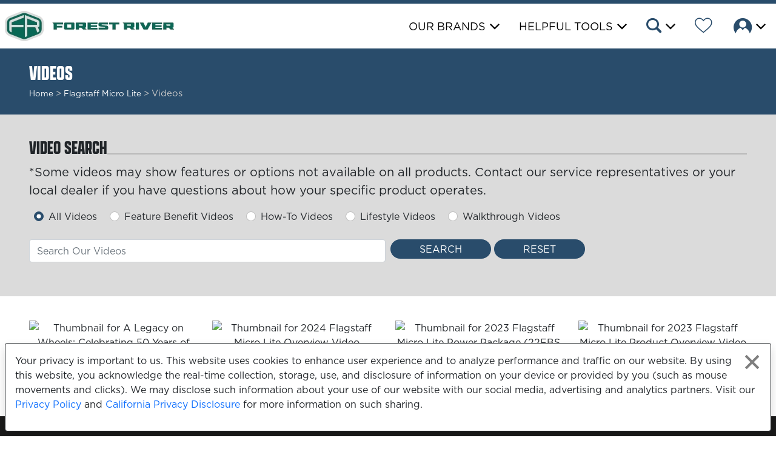

--- FILE ---
content_type: text/html; charset=utf-8
request_url: https://www.forestriverinc.com/rvs/videos/flagstaff-micro-lite
body_size: 55981
content:

<!DOCTYPE html>
<html lang="en">
<head>
    <meta charset="utf-8" />
    <meta name="viewport" content="width=device-width, initial-scale=1.0" />
    
    <title> Flagstaff Micro LiteVideos - Forest River RV</title>
    <link rel="stylesheet" href="/rvs/lib/bootstrap/dist/css/bootstrap.min.css" />
    <link rel="preload" href="/rvs/css/fr-icons.css" as="style" />
    <link rel="stylesheet" href="/rvs/css/fr-icons.css" />
    <meta name="author" content="Forest River, Inc.">
    <meta name="description" content="Forest River Video Search. Find Videos for all of your favorite RV brands.">
     <meta name="keywords" content="RVs, Videos, Search"> 
    
    <meta property="og:description" content="Forest River Video Search. Find Videos for all of your favorite RV brands.">

    <meta property="og:type" content="website">
    <meta property="og:locale" content="en_US">
    <link rel="stylesheet" href="https://use.typekit.net/zva3bct.css">

    
    
        <link rel="stylesheet" href="/rvs/bundles/site.min.css" />
    

    <link rel="stylesheet" href="https://cdn.jsdelivr.net/npm/bootstrap-icons@1.8.1/font/bootstrap-icons.css" />
    <link id="companyStyleSheet" rel="stylesheet" href="/rvs/css/CompanyStyleSheets/ForestRiver.css" />
    <link rel="stylesheet" href="/rvs/lib/lightSlider/css/lightgallery.css" />

        <link href="/rvs/css/subfolder/rvs.css" rel="stylesheet">

    <!-- Global site tag (gtag.js) - Google Analytics -->
    <script async src="https://www.googletagmanager.com/gtag/js?id=UA-541878-1"></script>
    <script>
        window.dataLayer = window.dataLayer || [];
        function gtag() { dataLayer.push(arguments); }
        gtag('js', new Date());
        gtag('set', 'allow_ad_personalization_signals', false);
        gtag('config', 'UA-541878-1', { 'link_attribution': true });

    </script>



    <script type="text/javascript" src="https://forestriverinc.com/Scripts/WishListCDLI.js"></script>
    

        <link href='https://fonts.googleapis.com/css?family=Amatic SC&display=block' rel='preload' as="style">
        <link href='https://fonts.googleapis.com/css?family=Amatic SC&display=block' rel='stylesheet'>

    <!-- Meta Pixel Code -->
    <script>
        !function(f,b,e,v,n,t,s)
        {if(f.fbq)return;n=f.fbq=function(){n.callMethod?
        n.callMethod.apply(n,arguments):n.queue.push(arguments)};
        if(!f._fbq)f._fbq=n;n.push=n;n.loaded=!0;n.version='2.0';
        n.queue=[];t=b.createElement(e);t.async=!0;
        t.src=v;s=b.getElementsByTagName(e)[0];
        s.parentNode.insertBefore(t,s)}(window, document,'script',
        'https://connect.facebook.net/en_US/fbevents.js');
        fbq('init', '643333461684479');
        fbq('track', 'PageView');
    </script>
    <noscript b-dy2m2d7wbq>
        <img b-dy2m2d7wbq height="1" width="1" style="display:none"
             src="https://www.facebook.com/tr?id=643333461684479&ev=PageView&noscript=1" />
    </noscript>
    <!-- End Meta Pixel Code -->

        <!-- Reddit Pixel -->
        <script>
            !function(w,d){if(!w.rdt){var p=w.rdt=function(){p.sendEvent?p.sendEvent.apply(p,arguments):p.callQueue.push(arguments)};p.callQueue=[];var t=d.createElement("script");t.src="https://www.redditstatic.com/ads/pixel.js",t.async=!0;var s=d.getElementsByTagName("script")[0];s.parentNode.insertBefore(t,s)}}(window,document);rdt('init','a2_h8f940fut3j0');rdt('track', 'PageVisit');
        </script>
        <!-- DO NOT MODIFY UNLESS TO REPLACE A USER IDENTIFIER -->
        <!-- End Reddit Pixel -->

</head>
<body class="body-padding">


        <div b-dy2m2d7wbq id="PrivacyPolicyNotice" class="md-text fixed-bottom bg-white bg-opacity-100 rounded m-2 p-3 shadow border border-1 border-dark" style="max-height: 30vh;overflow: auto;">
            <div b-dy2m2d7wbq class="position-relative">
                <button b-dy2m2d7wbq id="btnPrivacyPolicyNotice" type="button" class="btn-pp-close float-end p-2" aria-label="Close privacy policy statement"></button>
                <p b-dy2m2d7wbq>
                    Your privacy is important to us. 
                    This website uses cookies to enhance user experience and to analyze performance and traffic on our website. 
                    By using this website, you acknowledge the real-time collection, storage, use, and disclosure of information on your device or provided by you (such as mouse movements and clicks). 
                    We may disclose such information about your use of our website with our social media, advertising and analytics partners.
                    Visit our <a b-dy2m2d7wbq target="_blank" href="https://forestriverinc.com/privacypolicy.aspx">Privacy Policy</a> and <a b-dy2m2d7wbq target="_blank" href="https://forestriverinc.com/californiaprivacydisclosure.aspx">California Privacy Disclosure</a> for more information on such sharing.
                </p>
                
            </div>       
        </div>

    <a b-dy2m2d7wbq href="/rvs/videos/flagstaff-micro-lite#maincontent" class="skip-link">Skip to main content</a>
    <a b-dy2m2d7wbq href="/rvs/videos/flagstaff-micro-lite#footercontent" class="skip-link">Skip to page footer</a>
    <header b-dy2m2d7wbq>
        <nav b-dy2m2d7wbq id="headerNav" class="navbar navbar-expand-md fixed-top" role="navigation">
            <a b-dy2m2d7wbq id="siteLogoHomeLink" class="me-auto mx-2" href="/rvs/Home">
                <img id="siteLogo" src="/rvs/Images/ForestRiver/logo.webp" class="logo-header" alt="Forest River, Inc." />
            </a>
            <div b-dy2m2d7wbq role="button" id="openbtn" class="openbtn mobile-nav-button" tabindex="0" aria-label="Open Mobile Menu" aria-expanded="false">
                <div b-dy2m2d7wbq class="bar1"></div>
                <div b-dy2m2d7wbq class="bar2"></div>
                <div b-dy2m2d7wbq class="bar3"></div>
            </div>
            <div b-dy2m2d7wbq class="collapse navbar-collapse justify-content-end" id="navbarCollapse">
                <ul b-dy2m2d7wbq class="navbar-nav mt-1">

                    <li b-dy2m2d7wbq class="nav-item">

                            <button b-dy2m2d7wbq type="button" role="button" class="menu-dropdown-btn text-uppercase my-auto" aria-expanded="false" data-bs-toggle="offcanvas" data-bs-target="#brandsDropdown" aria-controls="brandsDropdown">
                                Our Brands
                            </button>
                    </li>
                    
                    <li b-dy2m2d7wbq class="nav-item">
                        <button b-dy2m2d7wbq type="button" role="button" class="menu-dropdown-btn text-uppercase my-auto" aria-expanded="false" data-bs-toggle="offcanvas" data-bs-target="#helpfulToolsDropdown" aria-controls="helpfulToolsDropdown">
                            Helpful Tools
                        </button>
                    </li>
                    <li b-dy2m2d7wbq class="nav-item">
                        <button b-dy2m2d7wbq type="button" role="button" class="menu-dropdown-btn text-uppercase" aria-expanded="false" data-bs-toggle="offcanvas" data-bs-target="#searchDropdown" aria-controls="searchDropdown" aria-label="Search the Website">
                            <i b-dy2m2d7wbq class="icon-search"></i>
                        </button>
                    </li>
                    <li b-dy2m2d7wbq class="nav-item">
                        <a b-dy2m2d7wbq href="/rvs/owners-login" class="wishlist-dashboard-link" target="_blank" data-bs-custom-class="fr-tooltip" data-bs-toggle="tooltip" data-bs-placement="top" title="Link Opens in a new Tab/Window" aria-label="Forest River Wish List">
                            <i b-dy2m2d7wbq class="icon-heart_unfilled"></i>
                        </a>
                    </li>
                    <li b-dy2m2d7wbq class="nav-item">
                        <button b-dy2m2d7wbq type="button" role="button" href="/rvs/owners-login" class="menu-dropdown-btn" aria-expanded="false" data-bs-toggle="offcanvas" data-bs-target="#ownersDropdown" aria-controls="ownersDropdown" aria-label="Forest River Owners' Login">
                            <i b-dy2m2d7wbq class="icon-login"></i>
                        </button>
                    </li>
                </ul>
            </div>
        </nav>


        <div b-dy2m2d7wbq id="ownersDropdown" class="offcanvas offcanvas-top owners-offcanvas d-none d-md-block" tabindex="-1">
            <div b-dy2m2d7wbq class="offcanvas-header bg-main bg-opacity-100 mt-2 py-3">
                <h3 b-dy2m2d7wbq class="text-uppercase text-white my-auto fs-3 mx-1">Log In</h3>
                <button b-dy2m2d7wbq type="button" class="btn-close btn-close-white m-1" data-bs-dismiss="offcanvas" aria-label="Close Owners Dropdown"></button>
            </div>
            <div b-dy2m2d7wbq class="offcanvas-body p-0">
                <ul b-dy2m2d7wbq class="offcanvas-link-list list-unstyled w-100">
                    <li b-dy2m2d7wbq><a b-dy2m2d7wbq href="/rvs/owners-login" class="fs-4 offcanvas-link owners-link owners-link-text">Owner Login</a> </li>
                    <li b-dy2m2d7wbq class="owners-logout">
                        <button b-dy2m2d7wbq class="fs-4 offcanvas-link" onclick="$('#wishlist-logout').submit();">Logout</button> 
                    </li>
                    <li b-dy2m2d7wbq><a b-dy2m2d7wbq href="https://frdealerconnect.com/login" target="_blank" class="fs-4 offcanvas-link">Dealer Login</a></li>
                </ul>
            </div>
        </div>
    </header>



    <div b-dy2m2d7wbq id="brandsDropdown" class="offcanvas offcanvas-top brands-offcanvas d-none d-md-block" tabindex="-1" aria-labelledby="brandsDropdownHeader">
        <div b-dy2m2d7wbq class="offcanvas-header bg-main bg-opacity-100 mt-2 py-3">
            <h3 b-dy2m2d7wbq id="brandsDropdownHeader" class="text-uppercase text-white my-auto fs-3 mx-1">Our Brands</h3>
            <button b-dy2m2d7wbq type="button" class="btn-close btn-close-white m-1" data-bs-dismiss="offcanvas" aria-label="Close Brands Dropdown"></button>
        </div>
        <div b-dy2m2d7wbq class="d-flex justify-content-end me-3 mt-2">
            <a b-dy2m2d7wbq href="/rvs/rvdefinitions" class="link-dark question-link"><i b-dy2m2d7wbq class="bi bi-question-circle fs-4 ms-auto"></i></a>
        </div>
        <div b-dy2m2d7wbq class="offcanvas-body">
            <div b-dy2m2d7wbq id="mainMenuRVHeaderBar">
                <ul b-dy2m2d7wbq class="icon-offcanvas-links text-center">
                            <li b-dy2m2d7wbq>
                                <a b-dy2m2d7wbq class="px-1" href="/rvs/motorhomes">
                                    <i b-dy2m2d7wbq class="icon-motorhomes is-4"></i>
                                    <div b-dy2m2d7wbq class="fs-5 mt-2 text-uppercase">Motorhomes</div>
                                </a>
                            </li>
                        <li b-dy2m2d7wbq>
                            <a b-dy2m2d7wbq class="px-1" href="/rvs/toy-haulers">
                                <i b-dy2m2d7wbq class="icon-toy-hauler is-4"></i>
                                <div b-dy2m2d7wbq class="fs-5 mt-2 text-uppercase">Toy Haulers</div>
                            </a>
                        </li>
                        <li b-dy2m2d7wbq>
                            <a b-dy2m2d7wbq class="px-1" href="/rvs/fifth-wheels">
                                <i b-dy2m2d7wbq class="icon-fifth-wheel is-4"></i>
                                <div b-dy2m2d7wbq class="fs-5 mt-2 text-uppercase">Fifth Wheels</div>
                            </a>
                        </li>
                        <li b-dy2m2d7wbq>
                            <a b-dy2m2d7wbq class="px-1" href="/rvs/travel-trailers">
                                <i b-dy2m2d7wbq class="icon-travel-trailer is-4"></i>
                                <div b-dy2m2d7wbq class="fs-5 mt-2 text-uppercase">Travel Trailers</div>
                            </a>
                        </li>
                        <li b-dy2m2d7wbq>
                            <a b-dy2m2d7wbq class="px-1" href="/rvs/destination-trailers">
                                <i b-dy2m2d7wbq class="icon-destination-trailer is-4"></i>
                                <div b-dy2m2d7wbq class="fs-5 mt-2 text-uppercase">Destination Trailers</div>
                            </a>
                        </li>
                        <li b-dy2m2d7wbq>
                            <a b-dy2m2d7wbq class="px-1" href="/rvs/camping-trailers">
                                <i b-dy2m2d7wbq class="icon-tent-camper is-4"></i>
                                <div b-dy2m2d7wbq class="fs-5 mt-2 text-uppercase">Tent Campers</div>
                            </a>
                        </li>
                        <li b-dy2m2d7wbq>
                            <a b-dy2m2d7wbq class="px-1" href="/rvs/truck-campers">
                                <i b-dy2m2d7wbq class="icon-truck-camper is-4"></i>
                                <div b-dy2m2d7wbq class="fs-5 mt-2 text-uppercase">Truck Campers</div>
                            </a>
                        </li>
                </ul>
            </div>
        </div>
    </div>

    <div b-dy2m2d7wbq id="helpfulToolsDropdown" class="offcanvas offcanvas-top helpful-tools-offcanvas d-none d-md-block" tabindex="-1" aria-labelledby="helpfulToolsDropdownHeader">
        <div b-dy2m2d7wbq class="offcanvas-header bg-main bg-opacity-100 mt-2 py-3">
            <h3 b-dy2m2d7wbq id="helpfulToolsDropdownHeader" class="text-uppercase text-white my-auto fs-3 mx-0 mx-md-1">Helpful Tools</h3>
            <button b-dy2m2d7wbq type="button" class="btn-close btn-close-white m-1" data-bs-dismiss="offcanvas" aria-label="Close Helpful Tools"></button>
        </div>
        <div b-dy2m2d7wbq class="offcanvas-body p-0">
            <ul b-dy2m2d7wbq class="offcanvas-link-list list-unstyled w-100">

                        <li b-dy2m2d7wbq><a b-dy2m2d7wbq href="/rvs/contact-us/flagstaff-micro-lite" class="fs-4 offcanvas-link">Contact Us</a></li>
                    <li b-dy2m2d7wbq><a b-dy2m2d7wbq href="/rvs/dealer-locator/flagstaff-micro-lite" class="fs-4 offcanvas-link">Find A Dealer</a></li>
                    <li b-dy2m2d7wbq><a b-dy2m2d7wbq href="/rvs/faq" class="fs-4 offcanvas-link">FAQ</a></li>
                    <li b-dy2m2d7wbq><a b-dy2m2d7wbq href="/rvs/videos" class="fs-4 offcanvas-link">Videos</a></li>
                        <li b-dy2m2d7wbq><a b-dy2m2d7wbq href="/rvs/rvdefinitions" class="fs-4 offcanvas-link">RV Definitions</a></li>
                    <li b-dy2m2d7wbq><a b-dy2m2d7wbq href="/rvs/our-company" class="fs-4 offcanvas-link">Our Company</a></li>
                    <li b-dy2m2d7wbq><a b-dy2m2d7wbq href="/rvs/owners" class="fs-4 offcanvas-link">Owners</a></li>
            </ul>
        </div>
    </div>

    <div b-dy2m2d7wbq id="searchDropdown" class="offcanvas offcanvas-top d-none d-md-block search-offcanvas" tabindex="-1" aria-labelledby="searchDropdownHeader">
        <div b-dy2m2d7wbq class="offcanvas-header bg-main bg-opacity-100 mt-2 py-3">
            <h3 b-dy2m2d7wbq id="searchDropdownHeader" class="text-uppercase text-white my-auto fs-3 mx-2">Search</h3>
            <button b-dy2m2d7wbq type="button" class="btn-close btn-close-white m-1" data-bs-dismiss="offcanvas" aria-label="Close Search"></button>
        </div>
        <div b-dy2m2d7wbq class="offcanvas-body">
            <div b-dy2m2d7wbq class="mt-3 mb-3 container">
                <form method="get" action="search">
                    <div b-dy2m2d7wbq class="row mx-auto px-2 g-2">
                        <div b-dy2m2d7wbq class="form-floating position-relative">
                            <input b-dy2m2d7wbq id="searchNav" class="form-control search-field" type="search" name="q" placeholder="Search for RVs" autocomplete="on">
                            <label b-dy2m2d7wbq for="searchNav">Search for RVs</label>
                            <button b-dy2m2d7wbq type="submit" id="btnSearch" class="btn btn-main btn-search-main text-uppercase px-4 pt-3 pb-2 btn-lg" aria-label="Search for RVs"><i b-dy2m2d7wbq class="icon-search fs-3"></i></button>
                        </div>
                    </div>
                </form>
            </div>
        </div>
    </div>

    <script src="/rvs/lib/jquery/dist/jquery-3.6.0.min.js"></script>

    <!-- Mobile Navigation Menu -->
    
<div id="mobileNav" class="mobile-menu mobile-nav-button d-block d-md-none">

    <div class="mt-3 mb-2">
        <form method="get" action="search">
            <div class="row mx-auto px-1 g-2">
                <div class="form-floating position-relative">
                    <input id="mobileSearchNav" class="form-control search-field" type="search" name="q" placeholder="Search for RVs" autocomplete="on">
                    <label for="mobileSearchNav">Search for RVs</label>
                    <button type="submit" id="btnMobileSearch" class="btn btn-main btn-search-main text-uppercase px-4 btn-lg h-100" aria-label="Submit Search for RVs"><i class="icon-search fs-3"></i></button>
                </div>
            </div>
        </form>
    </div>


    <ul class="mobile-menu-list">

        <li>
                <span role="button" class="mobile-dropdown rv-drop text-uppercase" aria-expanded="false" tabindex="0">Our Brands</span>
                <div class="nested">
                    <ul>
                        <li>
                            <ul class="nested-types">
                                        <li>
                                            <a href="/rvs/motorhomes">
                                                <div class="text-center">
                                                    <i class="icon-motorhomes is-2"></i>
                                                    <div>Motorhomes</div>
                                                </div>
                                            </a>
                                        </li>
                                    <li>
                                        <a href="/rvs/toy-haulers">
                                            <div class="text-center">
                                                <i class="icon-toy-hauler is-2"></i>
                                                <div>Toy Haulers</div>
                                            </div>
                                        </a>
                                    </li>
                                    <li>
                                        <a href="/rvs/fifth-wheels">
                                            <div class="text-center">
                                                <i class="icon-fifth-wheel is-2"></i>
                                                <div>Fifth Wheels</div>
                                            </div>
                                        </a>
                                    </li>
                                    <li>
                                        <a href="/rvs/travel-trailers">
                                            <div class="text-center">
                                                <i class="icon-travel-trailer is-2"></i>
                                                <div>Travel Trailers</div>
                                            </div>
                                        </a>
                                    </li>
                                    <li>
                                        <a href="/rvs/destination-trailers">
                                            <div class="text-center">
                                                <i class="icon-destination-trailer is-2"></i>
                                                <div>Destination Trailers</div>
                                            </div>
                                        </a>
                                    </li>
                                    <li>
                                        <a href="/rvs/camping-trailers">
                                            <div class="text-center">
                                                <i class="icon-tent-camper is-2"></i>
                                                <div>Tent Campers</div>
                                            </div>
                                        </a>
                                    </li>
                                    <li>
                                        <a href="/rvs/truck-campers">
                                            <div class="text-center">
                                                <i class="icon-truck-camper is-2"></i>
                                                <div>Truck Campers</div>
                                            </div>
                                        </a>
                                    </li>
                            </ul>
                        </li>
                    </ul>
                </div>
        <li>
            <span role="button" class="mobile-dropdown text-uppercase" aria-expanded="false" tabindex="0">Helpful Tools</span>
            <ul class="nested">

                    <li><a href="/rvs/owners"><i class="icon-login me-2"></i> Owners Page</a></li>
                    <li><a href="/rvs/owners-login"><i class="icon-heart_unfilled me-2"></i> Wish List</a></li>
                    <li><a href="/rvs/contact-us/flagstaff-micro-lite"><i class="icon-contact me-2"></i> Contact Us</a></li>
                    <li><a href="/rvs/dealer-locator/flagstaff-micro-lite"><i class="icon-locator me-2"></i> Find A Dealer</a></li>
                    <li><a href="/rvs/faq"><i class="bi bi-question-circle me-2"></i> FAQ</a></li>
                    <li><a href="/rvs/videos"><i class="icon-video me-2"></i> Videos</a></li>
                        <li><a href="/rvs/RVDefinitions"> <i class="bi bi-journal-text me-2"></i> RV Definitions</a></li>
                    <li><a href="/rvs/our-company"><i class="bi bi-file-richtext me-2"></i>Our Company</a></li>
                    <li><a href="/rvs/owners"><i class="bi bi-file-richtext me-2"></i>Owners</a></li>
            </ul>
        </li>
        <li>
            <span role="button" class="mobile-dropdown text-uppercase" aria-expanded="false" tabindex="0">About Us</span>
            <ul class="nested">
                <li><a href="/rvs/our-company">Our Company</a></li>
                <li><a href="https://forestriverinc.com/">Forest River Corporate Home</a></li>
                <li><a class="" href="https://forestriverinc.com/privacypolicy">Privacy Policy</a></li>
                <li><a class="" href="https://forestriverinc.com/termsofuse">Terms of Use</a></li>
                <li><a class="" href="https://forestriverinc.com/accessibility">Accessibility</a></li>
                <li><a class="wishlist-dashboard-link" href="/rvs/owners-login">Wish List</a></li>
                <li><a class="" href="https://shopforestriver.com/">Forest River Apparel</a></li>
            </ul>
        </li>
        <li>
            <span role="button" class="mobile-dropdown text-uppercase" aria-expanded="false" tabindex="0">Forest River Owners</span>
            <ul class="nested">
                <li><a class="owners-link owners-link-text" href="/rvs/owners-login">Owner Login</a></li>
                <li class="owners-logout">
                    <button class="fs-4 offcanvas-link" onclick="$('#wishlist-logout').submit();">Logout</button>
                </li>
                <li><a href="https://frdealerconnect.com/login">Dealer Login</a></li>
            </ul>
        </li>

    </ul>
</div>

    <input b-dy2m2d7wbq type="hidden" id="hdnOwnerName" name="OwnerName" />
    <input b-dy2m2d7wbq type="hidden" id="hdnWishlistToken" name="WishlistToken" />

    <div b-dy2m2d7wbq>
        <!-- Main Content -->
        <main b-dy2m2d7wbq name="maincontent" id="maincontent">
            


<div id="primaryHeader" class="bg-main bg-opacity-100 text-white"><div class="container-fluid p-0"><div class="row g-0"><div class="col-12 col-xl-5 py-3 px-3 px-md-5 py-md-4"><h1 class="text-uppercase m-0 p-0 mb-0 mb-md-2 lh-1 d-inline-flex align-items-center fw-normal primary-header-text"><span class="fw-normal">Videos</span></h1><p class="breadcrumbs-font lh-1 text-muted-light mt-1 mt-xl-0 mb-0 md-md-1 pb-xl-1 small-breadcrumbs-font"><a class="breadcrumbs-link small-breadcrumbs-font" href="/rvs/">Home</a><span> > </span>
                            <a href="/rvs/flagstaff-micro-lite" class="breadcrumbs-link text-capitalize small-breadcrumbs-font">flagstaff micro lite</a>                        > Videos</p></div>
            <div class="col-12 col-xl-6 bg-white bg-opacity-10 text-center d-none"></div></div></div></div>

<div class="bg-grey mb-2 mb-md-4">
    <div class="py-2 py-md-5 container-fluid px-3 px-md-5 pt-1 pt-md-4">
        <h2 class="text-uppercase text-large searchHeader lh-1 mt-2 mt-md-3 separator-dark" tabindex="-1">
            Video Search
        </h2>
        <p class="p1">*Some videos may show features or options not available on all products. Contact our service representatives or your local dealer if you have questions about how your specific product operates.</p>
        <form action="/rvs/videos/flagstaff-micro-lite" method="post">
            <div>
                <div class="form-check form-check-inline mx-2">
                    <input class="form-check-input" value="All Videos" type="radio" name="VideoType" id="cbAllVideos" checked="checked">
                    <label class="form-check-label" for="cbAllVideos">
                        All Videos
                    </label>
                </div>
                <div class="form-check form-check-inline mx-2">
                    <input class="form-check-input" value="Feature Benefit" type="radio" name="VideoType" id="cbFeatureBenefitVideos">
                    <label class="form-check-label" for="cbFeatureBenefitVideos">
                        Feature Benefit Videos
                    </label>
                </div>
                <div class="form-check form-check-inline mx-2">
                    <input class="form-check-input" value="How To" type="radio" name="VideoType" id="cbHowToVideos">
                    <label class="form-check-label" for="cbHowToVideos">
                        How-To Videos
                    </label>
                </div>
                <div class="form-check form-check-inline mx-2">
                    <input class="form-check-input" value="Lifestyle" type="radio" name="VideoType" id="cbLifestyleVideos">
                    <label class="form-check-label" for="cbLifestyleVideos">
                        Lifestyle Videos
                    </label>
                </div>
                <div class="form-check form-check-inline mx-2">
                    <input class="form-check-input" value="Walkthrough" type="radio" name="VideoType" id="cbWalkthroughVideos">
                    <label class="form-check-label" for="cbWalkthroughVideos">
                        Walkthrough Videos
                    </label>
                </div>

            </div>

            <div class="video-search">
                <div class="brand-search-input row my-2 mt-3 g-1 g-md-2">
                    <div id="bloodhound" class="col col-xl-6">
                        <input name="SearchText" type="search" id="SearchText" role="combobox" class="typeahead search-input tt-input form-control" placeholder="Search Our Videos" aria-label="Search Our Videos" style="vertical-align: top; max-width:unset;background-color: #fff;">
                    </div>
                    <div class="col-4 col-sm-3 col-md-6">
                        <button type="button" name="btnSearch" id="btnSearch" class="btn btn-main text-uppercase px-2 px-sm-3 px-md-5" onclick="SubmitVideoSearch()" aria-label="Search Videos"><i class="icon-search d-block d-md-none fs-3"></i><span class="d-none d-md-block">Search</span></button>
                        <button type="button" id="clearBtn" class="btn btn-main text-uppercase px-2 px-sm-3 px-md-5" aria-label="Reset Search"><i class="bi bi-x d-block d-md-none fs-2"></i><span class="d-none d-md-block">Reset</span></button>
                    </div>
                </div>
            </div>

            <input id="hfPageSize" name="PageSize" type="hidden" value="20" />
            <input id="hfVideoCount" type="hidden" value="4" />
        </form>
    </div>
</div>

<div id="videos" class="container-fluid px-0 px-md-5">


    <div id="searchResultsMessage" class="fs-6 px-2 py-2"></div>

    <div id="allResults"></div>

    <ul id="videosList" class="search-suggest row row-cols-1 row-cols-md-2 row-cols-lg-3 row-cols-xl-4 g-0 g-md-4 list-unstyled text-center">
        
        <li>
            <a href="https://www.youtube.com/watch?v=5cWDNYSnJ_E" id="video_5cWDNYSnJ_E" onclick="setVideo('5cWDNYSnJ_E')" data-id="A Legacy on Wheels: Celebrating 50 Years of Flagstaff&#x27;s Excellence" data-title="A Legacy on Wheels: Celebrating 50 Years of Flagstaff&#x27;s Excellence" class="link-dark lazy video-link" data-bs-toggle="modal" data-bs-target="#videoModal">
                <img class="img-fluid video-thumb" loading="lazy" src="//img.youtube.com/vi/5cWDNYSnJ_E/hqdefault.jpg" alt="Thumbnail for A Legacy on Wheels: Celebrating 50 Years of Flagstaff&#x27;s Excellence Video" />
                <h3 class="fs-5 pb-2">A Legacy on Wheels: Celebrating 50 Years of Flagstaff&#x27;s Excellence</h3>
                <div class="video-overlay">
                    <div class="video-text">
                        <i class="icon-video is-5"></i>
                        <div class="text-white fs-3">Watch Video</div>
                    </div>
                </div>
            </a>
        </li>
        <li>
            <a href="https://www.youtube.com/watch?v=z40k3ZaumfI" id="video_z40k3ZaumfI" onclick="setVideo('z40k3ZaumfI')" data-id="2024 Flagstaff Micro Lite Overview" data-title="2024 Flagstaff Micro Lite Overview" class="link-dark lazy video-link" data-bs-toggle="modal" data-bs-target="#videoModal">
                <img class="img-fluid video-thumb" loading="lazy" src="//img.youtube.com/vi/z40k3ZaumfI/hqdefault.jpg" alt="Thumbnail for 2024 Flagstaff Micro Lite Overview Video" />
                <h3 class="fs-5 pb-2">2024 Flagstaff Micro Lite Overview</h3>
                <div class="video-overlay">
                    <div class="video-text">
                        <i class="icon-video is-5"></i>
                        <div class="text-white fs-3">Watch Video</div>
                    </div>
                </div>
            </a>
        </li>
        <li>
            <a href="https://www.youtube.com/watch?v=D2I9kizt-Ag" id="video_D2I9kizt-Ag" onclick="setVideo('D2I9kizt-Ag')" data-id="2023 Flagstaff Micro Lite Power Package (22FBS, 25BRDS)" data-title="2023 Flagstaff Micro Lite Power Package (22FBS, 25BRDS)" class="link-dark lazy video-link" data-bs-toggle="modal" data-bs-target="#videoModal">
                <img class="img-fluid video-thumb" loading="lazy" src="//img.youtube.com/vi/D2I9kizt-Ag/hqdefault.jpg" alt="Thumbnail for 2023 Flagstaff Micro Lite Power Package (22FBS, 25BRDS) Video" />
                <h3 class="fs-5 pb-2">2023 Flagstaff Micro Lite Power Package (22FBS, 25BRDS)</h3>
                <div class="video-overlay">
                    <div class="video-text">
                        <i class="icon-video is-5"></i>
                        <div class="text-white fs-3">Watch Video</div>
                    </div>
                </div>
            </a>
        </li>
        <li>
            <a href="https://www.youtube.com/watch?v=xiKSqtC7qD4" id="video_xiKSqtC7qD4" onclick="setVideo('xiKSqtC7qD4')" data-id="2023 Flagstaff Micro Lite Product Overview" data-title="2023 Flagstaff Micro Lite Product Overview" class="link-dark lazy video-link" data-bs-toggle="modal" data-bs-target="#videoModal">
                <img class="img-fluid video-thumb" loading="lazy" src="//img.youtube.com/vi/xiKSqtC7qD4/hqdefault.jpg" alt="Thumbnail for 2023 Flagstaff Micro Lite Product Overview Video" />
                <h3 class="fs-5 pb-2">2023 Flagstaff Micro Lite Product Overview</h3>
                <div class="video-overlay">
                    <div class="video-text">
                        <i class="icon-video is-5"></i>
                        <div class="text-white fs-3">Watch Video</div>
                    </div>
                </div>
            </a>
        </li>

    <script>
        $("#searchResultsMessage").html("");
    </script>


<script>
    $("#hfVideoCount").val(4);
</script>
    </ul>
</div>

<div id="loadMoreVideosArrow" class="text-center d-none">
    <div class="fs-4">Load More Videos</div>
    <div class="load-more-arrow pt-2 pb-3">
        <button id="LoadMoreVideosBtn" class="btn-icon" aria-label="Load More Videos"><i class="icon-circle-down is-3 primary-text"></i></button>
    </div>
</div>

<div id="Loading" class="mx-auto text-center">
    <img id="LoadingImage" style="z-index: 2;display:none;" src="/images/loading.gif">
</div>

<!-- Video Modal -->

<div class="modal fade" id="videoModal" aria-labelledby="videoModalTitle" tabindex="-1">
    <div class="modal-dialog modal-dialog-centered modal-xl m-1 m-sm-auto">
        <div class="modal-content">
            <div class="modal-header bg-main bg-opacity-100 text-light p-2 p-md-3 p-lg-4">
                <h4 id="videoModalTitle" class="modal-title text-uppercase">Title</h4>
                <button type="button" class="btn-close btn-close-white mx-0 mx-md-2" data-bs-dismiss="modal" aria-label="Close"></button>
            </div>
            <div class="modal-body p-0 p-md-1">
                <div>
                    <div class="fluid-iframe">
                        <div id="player" title="YouTube video"></div>
                    </div>
                </div>
            </div>
            <div class="modal-footer">
                <button type="button" class="btn btn-secondary text-uppercase" data-bs-dismiss="modal">Close</button>
            </div>
        </div>
    </div>
</div>



<script src="/rvs/js/scroll-out.min.js"></script>
<script type="text/javascript" src="/rvs/js/typeahead.bundle.js"></script>

<script>
    var pageIndex = 1;
    var pageSize = 20;
    var timer;
    var videoCount = $("#hfVideoCount").val();
    var listItemCount = $("#videos li").length;
    var ajaxRunning = false;

    function scrollEvent() {
        var scrollHeight = $(document).height();
        var scrollPos = $(window).height() + $(window).scrollTop();
        videoCount = $("#hfVideoCount").val();
        listItemCount = $("#videos li").length;

        // Offset is added so that the user doesn't have to scroll to the absolute bottom of page before infinite scrolling occurs
        if (((scrollHeight - 400) >= scrollPos) / scrollHeight == 0 && !ajaxRunning && (videoCount > listItemCount)) {
            ajaxRunning = true;
            LoadMoreVideos();
        }
    }

    function ShowOrHideLoadMoreArrow() {
        videoCount = $("#hfVideoCount").val();
        listItemCount = $("#videos li").length;

        if (videoCount > listItemCount) {
            $("#loadMoreVideosArrow").removeClass("d-none");
        }
        else {
            $("#loadMoreVideosArrow").addClass("d-none");
        }
    }

    $(document).ready(function() {
        ShowOrHideLoadMoreArrow();
        callScrollOut();
        $(window).scroll(function() {
            videoCount = $("#hfVideoCount").val();
            listItemCount = $("#videos li").length;

            // Timer is added so that the AJAX isn't called multiple times when someone goes crazy with scrolling
            clearTimeout(timer);
            timer = setTimeout(scrollEvent, 400);
        });

    });

    function LoadMoreVideos() {
        $.ajax({
            type: 'POST',
            url: '/rvs/videos/flagstaff-micro-lite/LoadMore',
            data: {
                PageIndex: pageIndex,
                PageSize: pageSize,
                VideoType: $('input[name="VideoType"]:checked').val(),
                SearchText: $('#SearchText').val()
            },
            success: function(data) {
                if (data != null) {
                    $("#videosList").append(data);
                    callScrollOut();
                    ShowOrHideLoadMoreArrow();
                    pageIndex++;
                }
            },
            beforeSend: function() {
                $("#LoadingImage").show();
            },
            complete: function() {
                $("#LoadingImage").hide();
                ajaxRunning = false;
            },
            error: function() {
                alert("Error while retrieving data!");
            }
        });
    }

    function SubmitVideoSearch() {
        $.ajax({
            type: 'POST',
            url: '/rvs/videos/flagstaff-micro-lite',
            data: {
                PageIndex: pageIndex,
                PageSize: pageSize,
                VideoType: $('input[name="VideoType"]:checked').val(),
                SearchText: $('#SearchText').val()
            },
            success: function(data) {
                $("#videosList").html(data);
                callScrollOut();
                ShowOrHideLoadMoreArrow();
                pageIndex = 1;
            },
            beforeSend: function() {
                $("#LoadingImage").show();
            },
            complete: function() {
                $("#LoadingImage").hide();
            },
            error: function() {
                alert("Error while retrieving data!");
            }
        });
    }

    $("#LoadMoreVideosBtn").on('keypress click', function(e) {
        $(".video-link").last().focus();
        LoadMoreVideos();
    });

    $("#clearBtn").on('keypress click', function(e) {
        $('#SearchText').val("");
        $('input:radio[value="All Videos"]').prop('checked', true);
        SubmitVideoSearch();
    });



                                                    var titles = [{"title":"A Legacy on Wheels: Celebrating 50 Years of Flagstaff\'s Excellence","filetype":"Lifestyle","RemoteFileID":"5cWDNYSnJ_E"},{"title":"2024 Flagstaff Micro Lite Overview","filetype":"Feature Benefit","RemoteFileID":"z40k3ZaumfI"},{"title":"2023 Flagstaff Micro Lite Power Package (22FBS, 25BRDS)","filetype":"Feature Benefit","RemoteFileID":"D2I9kizt-Ag"},{"title":"2023 Flagstaff Micro Lite Product Overview","filetype":"Feature Benefit","RemoteFileID":"xiKSqtC7qD4"},];

    var title_tokens = new Bloodhound({
        datumTokenizer: Bloodhound.tokenizers.obj.whitespace('value'),
        queryTokenizer: Bloodhound.tokenizers.whitespace,
        // `states` is an array of state names defined in "The Basics"
        local: $.map(titles, function(item) {
            return {
                value: item.title,
                filetype: item.filetype,
                id: item.RemoteFileID,
            }
        })
    });
    title_tokens.initialize();

    $('#bloodhound .typeahead').typeahead({
        hint: true,
        highlight: true,
        minLength: 1,
    },
        {
            name: 'value',
            displayKey: 'value',
            templates: {
                suggestion: function(data) {
                    var details = '<div class="video-search-suggest" data-type="' + data.filetype + '" data-id="' + data.id + '" data-title="' + data.value + '"onclick="display_results(); setVideo(event,\'' + data.filetype + '\',\'' + data.id + '\',\'' + data.value + '\');">' + data.value + '</div>';

                    return details
                }
            },
            source: title_tokens.ttAdapter(),
            limit: 100
        });

    $('#bloodhound .typeahead').keypress(function(event) {
        if (event.keyCode == 13) {
            $('#bloodhound .typeahead').typeahead('close');
            display_results();
        }
    });

    function display_results() {
        var gtaglabel = $('.tt-input').val();
        var gtagcategory = $('input[name="VideoType"]:checked').val();

        //gtag('event', 'Video Search', { 'event_category': gtagcategory, 'event_label': gtaglabel });

        $(".search-suggest").html("");

        $(".tt-suggestion").each(function() {
            var html = '<li><a class="link-dark" data-bs-toggle="modal" data-bs-target="#videoModal" data-id="' + $(this).data("title") + '" id="videos_' + $(this).data("id") + '" href="video_' + $(this).data("id") + '" onclick="setVideo(\'' + $(this).data("id") + '\',\'' + $(this).data("title") + '\');">'

            html = html + '<img src="https://img.youtube.com/vi/' + $(this).data("id") + '/hqdefault.jpg" class="img-fluid" loading="lazy" alt=""/>';

            html = html + '<h3 class="fs-5 pb-2">' + $(this).data("title") + '</h3></li>';
            $(".search-suggest").append(html);
        });
    }

    $('.typeahead').on('typeahead:selected', function(event, datum) {
        setVideo(datum.id);
        display_results();
        $('.tt-dataset').html('<a id="video_' + datum.id + '" href="video_' + datum.id + '" onclick="setVideo(\'' + datum.id + '\');" class="link-dark"><h3 class="fs-4 pb-4">' + datum.value + '</h3></a>');
    });

    var tag = document.createElement('script');
    tag.src = "https://www.youtube.com/iframe_api";
    var firstScriptTag = document.getElementsByTagName('script')[0];
    firstScriptTag.parentNode.insertBefore(tag, firstScriptTag);

    var player;
    var currentVid;

    function setVideo(id, title) {
        if (player) { player.destroy(); }
        $('.youtube-container').css('background-image', 'url(//img.youtube.com/vi/' + id + '/maxresdefault.jpg)');
        currentVid = id;
        player = new YT.Player('player', {
            height: '315',
            width: '560',
            videoId: id,
            playerVars: { 'rel': 0, 'showinfo': 0, 'autohide': 0, 'ytp-pause-overlay': 0, 'origin': + location.protocol + location.host },
            events: {
                'onStateChange': onPlayerStateChange
            }
        });
        sendbasicGATrackingEvent("Video", title, id);
    }

    function onYouTubeIframeAPIReady() {

    }

    function onPlayerStateChange(event) {
        if (event.data == YT.PlayerState.ENDED) {
            player.destroy();
            player = new YT.Player('player', {
                height: '315',
                width: '560',
                videoId: currentVid,
                playerVars: { 'rel': 0, 'showinfo': 0, 'autohide': 0, 'ytp-pause-overlay': 0, 'origin': + location.protocol + location.host },
                events: {
                    'onStateChange': onPlayerStateChange
                }
            });
        }
        $(".modal").focus();
    }

    $('input[name="VideoType"]').on('change', function() {
        SubmitVideoSearch();
    });

</script>

        </main>
        <footer b-dy2m2d7wbq name="footercontent" id="footercontent">
            <div b-dy2m2d7wbq id="footerNav" class="">
                <div b-dy2m2d7wbq class="row text-light py-0 py-md-1 py-lg-5 g-0">
                    <div b-dy2m2d7wbq class="col-12 col-lg-3 my-0 my-lg-4">
                        <h2 b-dy2m2d7wbq class="footer-link-header text-uppercase fs-4">About Us</h2>
                        <button b-dy2m2d7wbq type="button" class="footer-accordion text-uppercase fs-4">About Us</button>
                        <ul b-dy2m2d7wbq class="nav flex-column fs-5 footer-nav-links">
                            <li b-dy2m2d7wbq class="nav-item"><a b-dy2m2d7wbq href="/rvs/our-company" class="nav-link">Our Company</a></li>
                                <li b-dy2m2d7wbq class="nav-item"><a b-dy2m2d7wbq href="https://forestriverinc.applicantstack.com/x/openings?src=FRRV" target="_blank" data-bs-custom-class="fr-tooltip" data-bs-toggle="tooltip" data-bs-placement="top" title="Link Opens in a new Tab/Window" class="nav-link">Careers</a></li>

                            <li b-dy2m2d7wbq class="nav-item"><a b-dy2m2d7wbq href="https://forestriverinc.help/#/forestriverrv" class="nav-link" target="_blank" data-bs-custom-class="fr-tooltip" data-bs-toggle="tooltip" data-bs-placement="top" title="Link Opens in a new Tab/Window">Owner's Manuals</a></li>
                            <li b-dy2m2d7wbq class="nav-item"><a b-dy2m2d7wbq href="https://forestriverinc.com/Owners/Warranty-Information" class="nav-link" target="_blank" data-bs-custom-class="fr-tooltip" data-bs-toggle="tooltip" data-bs-placement="top" title="Link Opens in a new Tab/Window">RV Limited Warranty</a></li>
                            <li b-dy2m2d7wbq class="nav-item"><a b-dy2m2d7wbq href="/rvs/owners#customer-satisfaction" class="nav-link">Customer Satisfaction</a></li>
                            <li b-dy2m2d7wbq class="nav-item"><a b-dy2m2d7wbq href="http://www.forestriverinc.com/brochures/ForestRiverRoadsideAssistanceFlyer-OM.pdf" target="_blank" data-bs-custom-class="fr-tooltip" data-bs-toggle="tooltip" data-bs-placement="top" title="Link Opens in a new Tab/Window" class="nav-link">Roadside Assistance</a></li>
                                <li b-dy2m2d7wbq class="nav-item"><a b-dy2m2d7wbq href="https://www.forestriverfrog.com/" class="nav-link" target="_blank" data-bs-custom-class="fr-tooltip" data-bs-toggle="tooltip" data-bs-placement="top" title="Link Opens in a new Tab/Window">Forest River Owner's Group</a></li>
                                <li b-dy2m2d7wbq class="nav-item"><a b-dy2m2d7wbq href="https://shopforestriver.com/" class="nav-link" target="_blank" data-bs-custom-class="fr-tooltip" data-bs-toggle="tooltip" data-bs-placement="top" title="Link Opens in a new Tab/Window">Forest River Apparel</a></li>

                        </ul>
                    </div>

                    <div b-dy2m2d7wbq class="col-12 col-lg-3 my-0 my-lg-4">
                        <h2 b-dy2m2d7wbq class="footer-link-header text-uppercase fs-4">Our Brands</h2>
                        <button b-dy2m2d7wbq type="button" class="footer-accordion text-uppercase fs-4">Our Brands</button>
                        <ul b-dy2m2d7wbq class="nav flex-column fs-5 footer-nav-links">
                                <li b-dy2m2d7wbq class="nav-item"><a b-dy2m2d7wbq href="/rvs/motorhomes" class="nav-link">Motorhomes</a></li>
                                <li b-dy2m2d7wbq class="nav-item"><a b-dy2m2d7wbq href="/rvs/toy-haulers" class="nav-link">Toy Haulers</a></li>
                                <li b-dy2m2d7wbq class="nav-item"><a b-dy2m2d7wbq href="/rvs/fifth-wheels" class="nav-link">Fifth Wheels</a></li>
                                <li b-dy2m2d7wbq class="nav-item"><a b-dy2m2d7wbq href="/rvs/travel-trailers" class="nav-link">Travel Trailers</a></li>
                                <li b-dy2m2d7wbq class="nav-item"><a b-dy2m2d7wbq href="/rvs/destination-trailers" class="nav-link">Destination Trailers</a></li>
                                <li b-dy2m2d7wbq class="nav-item"><a b-dy2m2d7wbq href="/rvs/camping-trailers" class="nav-link">Camping Trailers</a></li>
                                <li b-dy2m2d7wbq class="nav-item"><a b-dy2m2d7wbq href="/rvs/truck-camper" class="nav-link">Truck Camper</a></li>
                        </ul>
                    </div>

                    <div b-dy2m2d7wbq class="col-12 col-lg-2 my-0 my-lg-4">
                        <h2 b-dy2m2d7wbq class="footer-link-header text-uppercase fs-4">Helpful Tools</h2>
                        <button b-dy2m2d7wbq type="button" class="footer-accordion text-uppercase fs-4">Helpful Tools</button>
                        <ul b-dy2m2d7wbq class="nav flex-column fs-5 footer-nav-links">
                            <li b-dy2m2d7wbq class="nav-item"><a b-dy2m2d7wbq href="/rvs/owners" class="nav-link">Owners Page</a></li>
                            <li b-dy2m2d7wbq class="nav-item"><a b-dy2m2d7wbq href="/rvs/owners-login" target="_blank" data-bs-custom-class="fr-tooltip" data-bs-toggle="tooltip" data-bs-placement="top" title="Link Opens in a new Tab/Window" class="nav-link wishlist-dashboard-link">Wish List</a></li>

                            <li b-dy2m2d7wbq class="nav-item"><a b-dy2m2d7wbq href="/rvs/contact-us" class="nav-link">Contact Us</a></li>
                            <li b-dy2m2d7wbq class="nav-item"><a b-dy2m2d7wbq href="/rvs/dealer-locator" class="nav-link">Find a Dealer</a></li>
                            <li b-dy2m2d7wbq class="nav-item"><a b-dy2m2d7wbq href="/rvs/faq" class="nav-link">FAQ</a></li>
                            <li b-dy2m2d7wbq class="nav-item"><a b-dy2m2d7wbq href="/rvs/videos" class="nav-link">Videos</a></li>
                                <li b-dy2m2d7wbq class="nav-item"><a b-dy2m2d7wbq href="/rvs/rvdefinitions" class="nav-link">RV Definitions</a></li>
                            <li b-dy2m2d7wbq class="nav-item"><a b-dy2m2d7wbq target="_blank" href="https://forestriverinc.com/recall-search" class="nav-link">Recall Search</a></li>
                        </ul>
                    </div>

                    <div b-dy2m2d7wbq class="col-lg-4 my-2 my-md-4 px-0 px-md-2 pt-2 pt-md-0 overflow-hidden">
                        <div b-dy2m2d7wbq class="row g-0">
                            <div b-dy2m2d7wbq class="col-9 fs-4 text-center pe-1 pe-md-2 m-auto">

                                    <img id="footerLogo" src="/rvs/Images/ForestRiver/logo.png" class="img-fluid" alt="Forest River, Inc." />
                                <p b-dy2m2d7wbq>
                                        <div b-dy2m2d7wbq>900 County Road 1.</div>
                                        <div b-dy2m2d7wbq>Elkhart, IN 46514</div>
                                </p>
                            </div>
                            <div b-dy2m2d7wbq class="col-3 py-1 py-md-4 text-center" style="border-left: 3px solid white;">
                                    <div b-dy2m2d7wbq class="row py-2"><a b-dy2m2d7wbq href="https://www.youtube.com/user/ForestRiverInc" aria-label="Forest River Youtube Page" target="_blank" class="link-light" onclick="sendbasicGATrackingEvent('Social Icon Click', 'YouTube', 'Footer');" data-bs-custom-class="fr-tooltip" data-bs-toggle="tooltip" data-bs-placement="top" title="Link Opens in a new Tab/Window"><i b-dy2m2d7wbq class="bi bi-youtube" style="font-size:45px;"></i></a></div>
                            </div>
                        </div>
                    </div>
                </div>
            </div>

            <div b-dy2m2d7wbq id="blackFooter" class="text-light bg-black">
                <div b-dy2m2d7wbq class="d-flex justify-content-center">
                    <p b-dy2m2d7wbq>
                        &copy; 2026
                        <a b-dy2m2d7wbq href="https://forestriverinc.com" target="_blank" data-bs-custom-class="fr-tooltip" data-bs-toggle="tooltip" data-bs-placement="top" title="Link Opens in a new Tab/Window" class="text-white text-decoration-underline">Forest River, Inc</a> |
                        <a b-dy2m2d7wbq href="https://forestriverinc.com/privacypolicy.aspx" target="_blank" data-bs-custom-class="fr-tooltip" data-bs-toggle="tooltip" data-bs-placement="top" title="Link Opens in a new Tab/Window" class="white-link">Privacy Policy</a> |
                        <a b-dy2m2d7wbq href="https://forestriverinc.com/californiaprivacydisclosure.aspx" target="_blank" data-bs-custom-class="fr-tooltip" data-bs-toggle="tooltip" data-bs-placement="top" title="Link Opens in a new Tab/Window" class="white-link">California Privacy Disclosure</a> |
                        <a b-dy2m2d7wbq href="https://forestriverinc.com/termsofuse.aspx" target="_blank" data-bs-custom-class="fr-tooltip" data-bs-toggle="tooltip" data-bs-placement="top" title="Link Opens in a new Tab/Window" class="white-link">Terms of Use</a> |
                        <a b-dy2m2d7wbq href="https://forestriverinc.com/accessibility.aspx" target="_blank" data-bs-custom-class="fr-tooltip" data-bs-toggle="tooltip" data-bs-placement="top" title="Link Opens in a new Tab/Window" class="white-link">Accessibility</a>
                    </p>
                </div>
                <p b-dy2m2d7wbq class="text-center">
                    All information contained on this website is believed to be accurate at the time of publication. However, during the model year, it may be necessary to make revisions and Forest River, Inc. reserves the right to make changes without notice, including prices, colors, materials, equipment and specifications as well as the addition of new models and the discontinuance of models shown on this website. Therefore, please consult with your Forest River, Inc. dealer and confirm the existence of any material, design or specifications that are material to your purchase decision.
                </p>
            </div>
        </footer>
    </div>


    <script src="/rvs/lib/bootstrap/dist/js/bootstrap.bundle.min.js"></script>


    
    
        <script src="/rvs/bundles/site.min.js?v=J8PKYJbQCCVvrsFgbivgYCOVTXaDZngh0UMUwXAXrEg"></script>
    

    <script src="/rvs/lib/lightSlider/js/jquery.mousewheel.min.js"></script>
    <script src="/rvs/lib/lightSlider/js/lightgallery-all.min.js"></script>

    <base href="/rvs/" />

    

    <script>

        $("#ddlCompanyStyles").change(function() {
            styleSheetValue = $("#ddlCompanyStyles :selected").val();

            if (styleSheetValue != "") {
                sheet = "/css/CompanyStyleSheets/" + styleSheetValue + ".css";
                document.getElementById("companyStyleSheet").setAttribute("href", sheet);
            }
        });
        window.addEventListener("message", (event) => {
            if (event.origin == "https://forestriverinc.com") {
                if (event.data == "logout") {
                    location.reload();
                }
            }
            else {
                console.log(event.origin)
            }
        }, false);

        $("#btnPrivacyPolicyNotice").click(function(){
            console.log("hello");
                $("#PrivacyPolicyNotice").hide();
                const d = new Date();
                d.setTime(d.getTime() + (1825*24*60*60*1000));
                let expires = "expires="+ d.toUTCString();
                document.cookie = "PrivacyPolicyNoticeV52023=Closed;"+expires+";path=/";
            });


    </script>
    <form id="wishlist-logout" method="get" action="https://forestriverinc.com/WishlistRemoteLogout.aspx" target="logoutFrame"></form>
    <iframe b-dy2m2d7wbq name="logoutFrame" height="0" width="0" aria-hidden="true" tabindex="-1" class="d-block"></iframe>

    <!-- Start of HubSpot Embed Code -->
    <script type="text/javascript" id="hs-script-loader" async defer src="//js.hs-scripts.com/41632609.js"></script>
    <!-- End of HubSpot Embed Code -->

</body>
</html>


--- FILE ---
content_type: text/css
request_url: https://www.forestriverinc.com/rvs/css/fr-icons.css
body_size: 7921
content:
@font-face {
    font-family: 'icomoon';
    src: url('../lib/icomoon/fonts/icomoon.eot?4c0fiw');
    src: url('../lib/icomoon/fonts/icomoon.eot?4c0fiw#iefix') format('embedded-opentype'), url('../lib/icomoon/fonts/icomoon.ttf?4c0fiw') format('truetype'), url('../lib/icomoon/fonts/icomoon.woff?4c0fiw') format('woff'), url('../lib/icomoon/fonts/icomoon.svg?4c0fiw#icomoon') format('svg');
    font-weight: normal;
    font-style: normal;
    font-display: block;
}

i {
    /* use !important to prevent issues with browser extensions that change fonts */
    font-family: 'icomoon' !important;
    speak: never;
    font-style: normal;
    font-weight: normal;
    font-variant: normal;
    text-transform: none;
    line-height: 1;
    /* Better Font Rendering =========== */
    -webkit-font-smoothing: antialiased;
    -moz-osx-font-smoothing: grayscale;
}

i {
    /* use !important to prevent issues with browser extensions that change fonts */
    font-family: 'icomoon' !important;
    speak: never;
    font-style: normal;
    font-weight: normal;
    font-variant: normal;
    text-transform: none;
    line-height: 1;
    /* Better Font Rendering =========== */
    -webkit-font-smoothing: antialiased;
    -moz-osx-font-smoothing: grayscale;
}

.icon-checkbox-strike:before {
    content: "\e929";
}

.icon-icon-towing:before {
    content: "\e928";
}

.icon-icon-arrow-down:before {
    content: "\e921";
}

.icon-icon-arrow-left:before {
    content: "\e922";
}

.icon-icon-arrow-right:before {
    content: "\e923";
}

.icon-icon-arrow-up:before {
    content: "\e924";
}

.icon-destination-trailer:before {
    content: "\e909";
}

.icon-fifth-wheel:before {
    content: "\e90a";
}

.icon-motorhomes:before {
    content: "\e90c";
}

.icon-tent-camper:before {
    content: "\e90d";
}

.icon-toy-hauler:before {
    content: "\e90e";
}

.icon-travel-trailer:before {
    content: "\e90f";
}

.icon-truck-camper1:before {
    content: "\e910";
}

.icon-class-a-motorhome:before {
    content: "\e905";
}

.icon-class-b-motorhome:before {
    content: "\e906";
}

.icon-class-c-motorhome:before {
    content: "\e907";
}

.icon-print:before {
    content: "\e911";
}

.icon-floorplan:before {
    content: "\e91d";
}

.icon-thumbnail-view-outline:before {
    content: "\e91e";
}

.icon-close-accordian:before {
    content: "\e91b";
}

.icon-open-accordian:before {
    content: "\e91c";
}

.icon-FR-text-logo:before {
    content: "\e91a";
}

.icon-truck-camper:before {
    content: "\e900";
}

.icon-circle_next_button:before {
    content: "\e901";
}

.icon-circle_pause_button:before {
    content: "\e902";
}

.icon-circle_play_button:before {
    content: "\e903";
}

.icon-circle_previous_button:before {
    content: "\e904";
}

.icon-contact:before {
    content: "\e908";
}

.icon-heart_filled:before {
    content: "\e90b";
}

.icon-heart_unfilled:before {
    content: "\e912";
}

.icon-home:before {
    content: "\e913";
}

.icon-locator:before {
    content: "\e914";
}

.icon-login:before {
    content: "\e915";
}

.icon-quote-after:before {
    content: "\e916";
}

.icon-quote-before:before {
    content: "\e917";
}

.icon-search:before {
    content: "\e918";
}

.icon-share:before {
    content: "\e91f";
}

.icon-video:before {
    content: "\e920";
}

.icon-zoom:before {
    content: "\e919";
}

.icon-play:before {
    content: "\e92c";
}

.icon-book:before {
    content: "\e925";
}

.icon-file-text:before {
    content: "\e926";
}

.icon-profile:before {
    content: "\e927";
}

.icon-folder:before {
    content: "\e92f";
}

.icon-folder-open:before {
    content: "\e930";
}

.icon-qrcode:before {
    content: "\e938";
}

.icon-phone:before {
    content: "\e942";
}

.icon-phone-hang-up:before {
    content: "\e943";
}

.icon-address-book:before {
    content: "\e944";
}

.icon-envelop:before {
    content: "\e945";
}

.icon-pushpin:before {
    content: "\e946";
}

.icon-map:before {
    content: "\e94b";
}

.icon-map2:before {
    content: "\e94c";
}

.icon-spinner6:before {
    content: "\e97f";
}

.icon-spinner7:before {
    content: "\e980";
}

.icon-spinner11:before {
    content: "\e984";
}

.icon-equalizer:before {
    content: "\e992";
}

.icon-stats-dots:before {
    content: "\e99b";
}

.icon-mug:before {
    content: "\e9a2";
}

.icon-warning:before {
    content: "\ea07";
}

.icon-notification:before {
    content: "\ea08";
}

.icon-question:before {
    content: "\ea09";
}

.icon-plus:before {
    content: "\ea0a";
}

.icon-minus:before {
    content: "\ea0b";
}

.icon-info:before {
    content: "\ea0c";
}

.icon-cross:before {
    content: "\ea0f";
}

.icon-checkmark:before {
    content: "\ea10";
}

.icon-checkmark2:before {
    content: "\ea11";
}

.icon-circle-up:before {
    content: "\ea41";
}

.icon-circle-right:before {
    content: "\ea42";
}

.icon-circle-down:before {
    content: "\ea43";
}

.icon-circle-left:before {
    content: "\ea44";
}

.icon-checkbox-checked:before {
    content: "\ea52";
}

.icon-checkbox-unchecked:before {
    content: "\ea53";
}

.icon-facebook:before {
    content: "\ea90";
}

.icon-facebook2:before {
    content: "\ea91";
}

.icon-instagram:before {
    content: "\ea92";
}

.icon-youtube:before {
    content: "\ea9d";
}

.icon-youtube2:before {
    content: "\ea9e";
}



.is-1 {
    font-size: 1em;
}

.is-1-5 {
    font-size: 1.5em;
}

.is-2 {
    font-size: 2em;
}

.is-2-5 {
    font-size: 2.5em;
}

.is-3 {
    font-size: 3em;
}

.is-3-5 {
    font-size: 3.5em;
}

.is-4 {
    font-size: 4em;
}

.is-5 {
    font-size: 5em;
}

.is-6 {
    font-size: 6em;
}

.is-7 {
    font-size: 7em;
}

.is-8 {
    font-size: 8em;
}

.is-9 {
    font-size: 9em;
}

.is-custom-1 {
    font-size: 3em;
}

#headerNav .menu-dropdown-btn::after {
    font-family: 'icomoon';
    content: "\E923";
}

.offcanvas-link::after {
    font-family: 'icomoon';
    content: "\E923";
}

.fr-checkbox:checked + .fr-checkbox-label:before {
    font-family: 'icomoon';
    content: "\ea52";
}

.scroll-arrow-left::before {
    font-family: 'icomoon';
    content: "\e922";
}

.scroll-arrow-right::before {
    font-family: 'icomoon';
    content: "\e923";
}

#headerNav .menu-btn-active::after {
    font-family: 'icomoon';
    content: "\E923";
}

.rv-accordion::after {
    font-family: 'icomoon';
    content: " \e91c";
}

.rv-accordion-open::after {
    font-family: 'icomoon';
    content: "\e91b";
}

.chip-svg:after {
    font-family: 'icomoon';
    content: " \e91c";
}

.close-svg:after {
    font-family: 'icomoon';
    content: " \e91c";
}

.mobile-dropdown::after {
    font-family: 'icomoon';
    content: "\E923";
}

.footer-accordion::after {
    font-family: 'icomoon';
    content: "\E923";
}

@media screen and (max-width: 1500px) {
    .is-3-5 {
        font-size: 3em;
    }

    .is-3 {
        font-size: 2.5em !important;
    }

    .is-6 {
        font-size: 5em;
    }
}

@media screen and (max-width: 1200px) {
    .is-3-5 {
        font-size: 2.5em;
    }
    .is-6 {
        font-size: 4em;
    }
}

@media screen and (max-width: 1000px) {


    .is-6 {
        font-size: 3em;
    }
}

@media screen and (max-width: 767px) {
    .is-9 {
        font-size: 6em;
    }

    .is-7 {
        font-size: 4em;
    }

    .is-3 {
        font-size: 2em !important;
    }

    .is-custom-1 {
        font-size: 2.5em;
    }

    .is-6 {
        font-size: 6em;
    }
}
